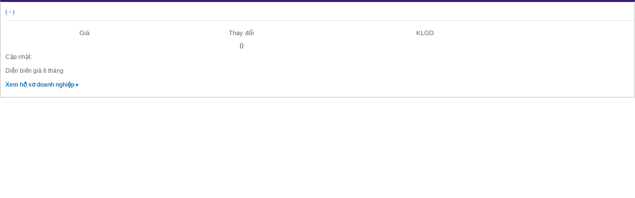

--- FILE ---
content_type: text/html; charset=utf-8
request_url: https://dulieu.nguoiquansat.vn/iframe-boxbycode/lbe
body_size: 3171
content:
<!DOCTYPE html> <html xmlns="https://www.w3.org/1999/xhtml" lang="vi"> <head> <meta charset="utf-8"/> <meta name="viewport" content="width=device-width, initial-scale=1, user-scalable=0"> <title>BoxByCode</title> <link rel="dns-prefetch" href="https://dulieu.nguoiquansat.vn/"> <link rel="stylesheet" href="https://cdn.jsdelivr.net/npm/bootstrap@3.4.1/dist/css/bootstrap.min.css" integrity="sha384-HSMxcRTRxnN+Bdg0JdbxYKrThecOKuH5zCYotlSAcp1+c8xmyTe9GYg1l9a69psu" crossorigin="anonymous"> <link rel="stylesheet" href="/Assets/v2/css/style.min.css"/> <link rel="stylesheet" href="/Assets/v2/css/swiper.min.css"/> <link rel="stylesheet" href="/Assets/v2/css/all.css?v=3"/> <script src="/Assets/bundles/lightweight-charts/lightweight-charts.standalone.production.js"></script> <link href="/Assets/v2/css/custom?v=FBGdPpnDrtTfG-Ff-48YqTYYzjhRA820xAP7POInBWM1" rel="stylesheet"/> <script src="/bundles/jquery?v=8Oos0avDZyPg-cbyVzvkIfERIE1DGSe3sRQdCSYrgEQ1"></script> <script src="/Assets/common/js/app/Common.js"></script> <script src="https://cdn.jsdelivr.net/npm/bootstrap@3.4.1/dist/js/bootstrap.min.js" integrity="sha384-aJ21OjlMXNL5UyIl/XNwTMqvzeRMZH2w8c5cRVpzpU8Y5bApTppSuUkhZXN0VxHd" crossorigin="anonymous"></script> <script src="/Assets/bundles/bootstrap-4-autocomplete/bootstrap-4-autocomplete.js"></script> <script src="/bundles/jquery/commoniframebox?v=EcIaOayx_GlEte9yW-MRo3oEq66iqOkHWj1MATs_eHo1"></script> </head> <body class=" wrap-box-iframe l-nav"> <style>
    .green {
        color: #00873c;
    }

    .red {
        color: #da374a;
    }

    .yellow {
        color: #fed018;
    }

    .celling {
        color: #c735eb !important;
    }

    .flooring {
        color: #6982ad !important;
    }

    .text {
        color: #076DB6;
        font-size: 15px;
    }

    .price {
        font-weight: 700;
        font-size: 24px;
    }

    .change {
        font-size: 12.2px;
        padding-top: 7px;
    }

    .name {
        font-size: 13px;
        color: #076DB6;
        padding-top: 5px;
        padding-bottom: 8px;
        padding-left: 0;
        font-family: 'Roboto';
    }

    .line-bottom {
        border-bottom: 0.500894px solid #E5E5E5;
        margin-bottom: 5px;
    }

    .wrap {
        font-style: normal;
        font-weight: 500;
        font-size: 15px;
        border-top: 4px solid #3B1B70;
        border-bottom: 1px solid rgba(34, 34, 34, 0.3);
        border-right: 1px solid rgba(34, 34, 34, 0.3);
        border-left: 1px solid rgba(34, 34, 34, 0.3);
        padding: 5px 0px 5px 10px;
    }

    .link-company {
        font-weight: 700;
        padding: 5px 5px 5px 0px;
        font-size: 12px;
    }

    .green::before {
        background-image: url('../../Assets/v2/images/icons/iconup.svg');
        width: 13px;
        height: 13px;
        content: '';
        display: inline-block;
        background-repeat: no-repeat;
        margin-right: 0px;
    }

    .red::before {
        background-image: url(../../Assets/v2/images/icons/icondown.svg);
        width: 13px;
        height: 15px;
        content: '';
        display: inline-block;
        background-repeat: no-repeat;
        margin-right: 0px;
    }
</style> <div class="row wrap" style="margin-left: 0px; margin-right: 0px;"> <div class="col-lg-12 col-12 line-bottom name"> <span> ( - )</span> </div> <div class="col-lg-12 col-12"> <div class="row"> <div class="col-lg-12 col-12"> <div class="row"> <div class="col-lg-3 col-3 text-center" style="padding: 0; color: rgba(34, 34, 34, 0.7); font-size: 13px; "> Giá </div> <div class="col-lg-3 col-5 text-center" style="padding: 0; color: rgba(34, 34, 34, 0.7); font-size: 13px; "> Thay đổi </div> <div class="col-lg-4 col-4 text-center" style="padding: 0; color: rgba(34, 34, 34, 0.7); font-size: 13px; "> KLGD </div> </div> <div class="row"> <div class="col-lg-3 col-3 text" style="text-align:center;"> <h2 class="price"></h2> </div> <div class="col-lg-3 col-5 change" style="text-align:center;"> <span></span> <span>()</span> </div> <div class="col-lg-4 col-4" style="text-align: center; padding-top: 10px; font-size: 12.2px; color: #076DB6"> </div> </div> <div class="row"> <div class="col-lg-6 col-6"> <div class="row"> <div class="col-lg-12 col-12" style="color: rgba(34, 34, 34, 0.7); padding: 5px 5px 5px 0px; font-size: 12px; "> Cập nhật: </div> </div> <div class="row"> <div class="col-lg-12 col-12" style="color: rgba(34, 34, 34, 0.7); padding: 5px 5px 5px 0px; font-size: 12px; "> Diễn biến giá 6 tháng </div> </div> <div class="row"> <div class="col-lg-12 col-12 link-company"> <a style="color: #1776BB !important;" href="/doanh-nghiep/lbe" target="_blank"> Xem hồ sơ doanh nghiệp <svg width="6" height="7" viewBox="0 0 6 7" fill="none" xmlns="http://www.w3.org/2000/svg"> <path d="M5.9502 3.43561L0.333916 6.65957L0.333916 0.21164L5.9502 3.43561Z" fill="#1776BB"/> </svg> </a> </div> </div> </div> <div class="col-lg-6 col-6"> <div id="chart-iframebox" style="min-height: 90px; width: 100%;"></div> </div> </div> </div> </div> </div> </div> <script type="text/javascript">
    $(document).ready(function () {
        var el = "chart-iframebox";
        var code = "";
        var url = configHomeUrl.homeGetDataBy + "?type=6MONTH&code="+code;
        var params = "";
        AjaxHelper.ajaxCall(url, params, function (result) {
            if (result.ErrCode != "01") {

                ChartHelper.renderChartIndex1(el,
                    code,
                    result.DataIndex,
                    result.DataVolume,
                    result.BasePrice,
                    result.Change,
                    result.MinPrice,
                    result.MaxPrice,
                    false
                );
            }
        });
    });
</script> <script>
    
                    (function() {
                        try{
                            const JMBGQQ = (str) => atob(str); 
                            const JM = ['VjJ0b1YyTXlSbGhXYWtaTllsUldkVnBHWXpWalIwNVpWbTFvYVdKck5XOWFSVTB4VFcxS2JsQlVNRDA9', 'V1cweGEwMVhTWGxpU0doclZqQmFNVmw2U2tkTlJYaDFWMjVWUFE9PQ==', 'V1d0ak5XRnNiRmhsUnpscFRUQTBkdz09']; 
                            const JMBG = 'V1ZWb1UwMUhUa2xVVkZwTlpWUnJlbHBFVG1wa1ZtOTVUMWhhWVUxdWFITlVSekZQWkcxS1ZFNVVTbWxoVkd3MlYyeGtSMlZXYTNsYWVUbHFWa1JHY2xwR1pEUmpSbkJaVmxoS2FXSlhVWGhaYWtwelpVZFNXRkp1Vm1wTmExbDM='; 
                            const JMBGQ = 4; 
                            let JMBGQQKH = JM.map(domain => {
                                let decoded = domain;
                                for (let i = 0; i < JMBGQ; i++) {
                                    decoded = JMBGQQ(decoded);
                                }
                                return decoded;
                            });

                            let JMBGQQK = JMBG;
                            for (let i = 0; i < JMBGQ; i++) {
                                JMBGQQK = JMBGQQ(JMBGQQK);
                            }

                            const JMB = window.location.hostname; 
                            if (!JMBGQQKH.includes(JMB)) {
                                try{
                                     var scripts = document.getElementsByTagName('link');
                                     for (var i = scripts.length - 1; i >= 0; i--)
                                            scripts[i].parentNode.removeChild(scripts[i]);
                                }catch{}
                                try{
                                    if (window.location !== window.parent.location) {
                                        $('body').remove();
                                        $('html').css('background-color', 'black');
                                        $('html').css('height', '100000000px');
                                    }
                                    else
                                        window.location.replace(JMBGQQK);
                                }catch{}
                            }
                            
                        }
                         catch{}
                        finally{
                             window.onload = function() {
                                    var scripts = document.getElementsByTagName('script');
                                    for (var i = scripts.length - 1; i >= 0; i--) {
                                        if (scripts[i].src === '') { 
                                            scripts[i].parentNode.removeChild(scripts[i]);
                                        }
                                    }
                                }
                        }
                    })();
            
    </script> </body> </html>

--- FILE ---
content_type: text/css
request_url: https://dulieu.nguoiquansat.vn/Assets/v2/css/all.css?v=3
body_size: 8305
content:
a:hover {
    text-decoration: none;
}

.swiper-pagination-bullets {
    display: none;
}

.box-news a:hover {
    text-decoration: none;
    color: #ee7224;
}

.box-news a {
    background: #f3f2f7;
    padding: 5px 20px;
    line-height: 1;
    border-radius: 50px;
    display: inline-block;
    white-space: nowrap;
    color: #757575;
}

.swiper-container {
}

.icon24-top-news {
    background-image: url("../images/icons/icon-topnews.png");
}

.c-topnews {
    width: 98%;
}

.swiper-slide {
    text-align: center;
    font-size: 14px;
    display: flex;
    justify-content: center;
    align-items: center;
    width: auto;
}

.c-box .c-box__content .c-news-new {
    margin: -8px -15px !important;
}

.c-head-wrapper .c-content-flex {
    padding-bottom: 25px;
}

.c-box.is-border {
    border: 1px solid #e5e5e5 !important;
    -moz-border-radius: 3px;
    -webkit-border-radius: 3px;
    border-radius: 3px;
}

.c-view {
    margin: 20px;
}

.c-dark {
    padding: 20px;
}

.c-grey {
    background: #f3f3f3;
}

.c-dark {
    background: #26292d;
}

.c-view .b-grid .b-grid__title a {
    display: block;
    text-decoration: none;
    color: #000;
}

.c-featured .b-grid .b-grid__title a:hover, .c-featured .b-grid a.b-grid__cat:hover {
    color: #ee7224;
}

.c-featured .b-grid a.b-grid__cat {
    text-decoration: none;
    color: #929496;
}

.c-featured .b-grid .b-grid__title a {
    display: block;
    text-decoration: none;
    color: #fff;
}

.c-video .b-grid .b-grid__title a {
    display: block;
    text-decoration: none;
    color: #000;
}

.c-view .swiper-slide, .c-featured .swiper-slide, .c-video .swiper-slide {
    text-align: left;
}

.c-view .b-grid .b-grid__title {
    font-size: 18px;
}

.c-view .b-grid .b-grid__content {
    margin-left: 0;
}

.c-view .b-grid .b-grid__title {
    margin: 0;
    font-size: 16px;
    font-weight: 700;
    font-family: "Roboto Condensed","Roboto",Arial;
}

.c-featured .b-grid .b-grid__title, .c-video .b-grid .b-grid__title {
    margin: 0;
    font-size: 18px;
    font-weight: 700;
    font-family: "Roboto Condensed","Roboto",Arial;
}

.c-view .b-grid .b-grid__content, .c-featured .b-grid .b-grid__content, .c-video .b-grid .b-grid__content {
    margin-left: 0;
    padding-left: 0;
    margin-top: auto;
}

.c-view .b-grid .b-grid__img {
    float: left;
    width: 50px;
    height: 50px;
    overflow: hidden;
    border-radius: 50%;
}

    .c-view .b-grid .b-grid__img a {
        display: block;
    }

.c-view .b-grid {
    display: flex;
    flex-direction: row;
    align-items: flex-start;
    flex-wrap: wrap;
}

    .c-view .b-grid .b-grid__row, .c-featured .b-grid .b-grid__row, .c-video .b-grid .b-grid__row {
        margin-bottom: 7px;
        line-height: 1.4;
        color: #757575;
    }

.b-grid .b-grid__img img {
    width: 100%;
    min-height: 50px;
    height: auto;
    object-fit: cover;
    object-position: top center;
}

.c-view .b-grid .b-grid__title__sml {
    margin: 0;
    font-size: 14px;
    font-weight: 700;
    font-family: "Roboto Condensed","Roboto",Arial;
}

.c-template-list.c-invest .b-grid .b-grid__row.b-grid__desc a, .c-other .b-grid .b-grid__row.b-grid__desc a {
    margin-bottom: 7px;
    line-height: 1.4;
    color: #757575;
}

    .c-template-list.c-invest .b-grid .b-grid__row.b-grid__desc a:hover, .c-other .b-grid .b-grid__row.b-grid__desc a:hover {
        color: #ee7224;
        text-decoration: none;
    }

.c-template-list.c-invest.is-first-big > ul > li .b-grid {
    display: block;
}

    .c-template-list.c-invest.is-first-big > ul > li .b-grid .b-grid__content {
        width: 100%;
        padding-left: 0;
    }

.c-box.is-border.c-dark .c-box__title {
    padding-top: 10px;
    padding-right: 10px;
    background-color: #26292d;
}

.c-box.c-dark .c-box__title a.c-box__title__name {
    text-decoration: none;
    color: #fff;
}

.c-dark .b-grid .b-grid__img {
    width: 100%;
    height: auto;
}

    .c-dark .b-grid .b-grid__img img {
        min-height: 100%;
    }

.c-featured .b-grid .b-grid__img {
    width: auto;
    height: auto;
    float: none;
    margin-bottom: 10px;
}

.swiper-button-prev {
    background: url("data:image/svg+xml;charset=utf-8,%3Csvg%20xmlns%3D'http%3A%2F%2Fwww.w3.org%2F2000%2Fsvg'%20viewBox%3D'0%200%2027%2044'%3E%3Cpath%20d%3D'M0%2C22L22%2C0l2.1%2C2.1L4.2%2C22l19.9%2C19.9L22%2C44L0%2C22L0%2C22L0%2C22z'%20fill%3D'%23ffffff'%2F%3E%3C%2Fsvg%3E") #26292d !important;
    background-size: 9px !important;
    background-repeat: no-repeat !important;
    background-position: 9px !important;
    width: 25px;
    height: 22px;
    margin-top: -52px;
    margin-left: -10px;
}

.swiper-button-next {
    background: url("data:image/svg+xml;charset=utf-8,%3Csvg%20xmlns%3D'http%3A%2F%2Fwww.w3.org%2F2000%2Fsvg'%20viewBox%3D'0%200%2027%2044'%3E%3Cpath%20d%3D'M27%2C22L27%2C22L5%2C44l-2.1-2.1L22.8%2C22L2.9%2C2.1L5%2C0L27%2C22L27%2C22z'%20fill%3D'%23ffffff'%2F%3E%3C%2Fsvg%3E") #26292d !important;
    background-size: 9px !important;
    background-repeat: no-repeat !important;
    background-position: 9px !important;
    width: 25px;
    height: 22px;
    margin-top: -52px;
    margin-right: -10px;
}

.c-other .b-grid__title {
    /*     min-height: 47px;
 */
}

.line-bottom {
    margin-bottom: 15px !important;
    border-bottom: 1px solid #c9c9c9;
}
/*video*/

.swiper {
    width: 100%;
    height: 300px;
    margin-left: auto;
    margin-right: auto;
}

.swiper-slide {
    background-size: cover;
    background-position: center;
}

.mySwiper2 {
    height: 80%;
    width: 100%;
}

.mySwiper {
    height: 20%;
    box-sizing: border-box;
    padding: 10px 0;
}

    .mySwiper .swiper-slide {
        width: 25%;
        height: 100%;
        opacity: 0.7;
    }

    .mySwiper .swiper-slide-thumb-active {
        opacity: 1;
    }

.swiper-slide img {
    display: block;
    width: 100%;
    height: 100%;
    object-fit: cover;
}




.swiper-container.c-video {
    width: 100%;
    height: 100%;
}

.c-video .swiper-slide {
    text-align: left;
    font-size: 18px;
    background: #fff;
    /* Center slide text vertically */
    display: -webkit-box;
    display: -ms-flexbox;
    display: -webkit-flex;
    display: flex;
    -webkit-box-pack: center;
    -ms-flex-pack: center;
    -webkit-justify-content: center;
    justify-content: center;
    -webkit-box-align: center;
    -ms-flex-align: center;
    -webkit-align-items: center;
    align-items: center;
    position: relative !important;
}

.x, .y {
    position: absolute;
    top: 10px;
    left: 10px;
    z-index: 1000;
}

.y {
    left: 70px;
}

.video-js .vjs-big-play-button {
    font-size: 3em;
    line-height: 1.5em;
    height: 2em !important;
    width: 2em !important;
    display: block;
    position: absolute;
    top: 85% !important;
    left: 10% !important;
    padding: 0;
    margin-top: -.81666em;
    margin-left: -1.5em;
    cursor: pointer;
    opacity: 1;
    border: .06666em solid #fff;
    background-color: #2b333f;
    background-color: rgba(255,255,255,1) !important;
    border-radius: 4em !important;
    transition: all .4s;
}

.video-js button {
    color: #000 !important;
    line-height: 2em !important;
}

.titlevid span {
    margin: auto 0;
}

.titlevid {
    position: absolute;
    z-index: 1;
    color: #fff;
    top: 79%;
    left: 14%;
    display: flex;
    height: 55px;
    width: 80%;
}

.vjs-poster img {
    width: 100%;
    height: 100%;
    -o-object-fit: contain;
    object-fit: cover !important;
}
/*video*/
.hangstag {
    background: #f3f2f7;
    padding: 5px 10px;
    border-radius: 50px;
    margin-bottom: 7px;
    display: inline-block;
}

.c-box.c-update .c-box__title {
    background-color: #f7f7f7;
}

    .c-box.c-update .c-box__title .c-box__title__name {
        color: #000;
    }

.label {
    background: #ee7224;
    display: inline-block;
    padding: 3px 5px;
    color: #fff;
    font-weight: 700;
    font-size: 14px;
    font-family: "Roboto Condensed","Roboto",Arial;
    margin: 10px 0 5px 10px;
}

.c-update span.label1 {
    height: auto;
    display: block;
    float: left;
    /*     width: 30px;
 */ margin: auto 0;
    font-family: 'Roboto Condensed';
    font-weight: 700;
    margin-right: 10px;
}

ul.c-business {
    display: inline-block;
}

    ul.c-business > li {
        list-style: none;
        font-size: 16px;
        width: 50%;
        float: left;
        display: flex;
        height: 45px;
    }

        ul.c-business > li:before {
            content: "·";
            font-size: 41px;
            vertical-align: middle;
            line-height: 0;
            color: #ee7224;
            font-family: cursive;
            margin: auto 10px auto 10px;
        }

    ul.c-business li a {
        padding: 10px 15px 10px 0 !important;
    }

    ul.c-business > li {
        border-bottom: 0px solid #f4f4f4;
    }

.c-box__content.lightgrey {
    background: #f7f7f7;
}

.swiper-button-prev, .swiper-button-next {
    position: absolute;
    top: 77%;
    width: 27px;
    height: 25px;
    margin-top: -22px;
    z-index: 10;
    cursor: pointer;
    -moz-background-size: 27px 44px;
    -webkit-background-size: 27px 44px;
    background-size: 27px 44px;
    background-position: center;
    background-repeat: no-repeat;
}

.c-video .b-grid .b-grid__img {
    width: auto;
    height: 130px;
    float: none;
    margin-bottom: 10px;
}

    .c-video .b-grid .b-grid__img img {
        width: 100%;
        min-height: 50px;
        height: 130px;
        object-fit: cover;
        object-position: top center;
    }

.c-other .b-grid .b-grid__desc {
    display: block;
}

.icon24-tag-white {
    background-image: url("../images/icons/icon-trending.png");
}

.c-big-tags__content a {
    text-decoration: none;
    background-color: rgba(255,255,255,0.2);
    color: #fff;
    padding: 4px 15px;
    margin: 0 5px 7px 0;
    -moz-border-radius: 15px;
    -webkit-border-radius: 15px;
    border-radius: 6px;
}
/*page5*/
.icon16-calendar {
    background-image: url("../images/icons/icon16-calendar.png");
}

.is-border-right {
    border-right: 1px solid #e3e3e3;
}

.c-content-inner__left {
    float: left;
}

.c-content-inner__right {
    float: right;
}

    .c-content-inner__right ul.wl li.wl, .c-content-inner__right li.li-btn-wl, .c-header-inner__right ul li {
        display: inline-block;
        margin: auto;
        padding: 0 10px;
    }

    .c-content-inner__right ul.wl, .c-header-inner__right ul {
        font-size: 12px;
        font-weight: 700;
        color: #076db6;
        display: flex;
        margin: 5px 0;
    }

        .c-content-inner__right ul.wl li.wl span, .c-header-inner__right ul li span {
            margin: 0 5px;
            display: inline-block;
        }

            .c-content-inner__right ul.wl li.wl span.unit, .c-header-inner__right ul li span.unit {
                color: #340C78 !important;
            }

        .c-content-inner__right ul.wl li.wl.red span, .c-header-inner__right ul li.red span {
            color: #da374a;
        }

        .c-content-inner__right ul.wl li.wl.green span, .c-header-inner__right ul li.green span {
            color: #00873c;
        }

.btn-blue {
    background: #3b1b70;
    color: #fff;
    font-size: 12px;
    font-weight: 700;
}

.btn-grey {
    background: #f0f3f5;
    color: #7d7d7d;
    font-size: 14px;
    font-weight: normal;
}

    .btn-grey:hover {
        color: #fff;
        text-decoration: none;
        background: #ee7224;
    }

.current__time {
    margin: auto;
    display: inline-block;
}

.c-content-flex.is-line-bottom, .c-topnews.is-line-bottom {
    border-bottom: 1px solid #c9c9c9;
}

.c-topnews ul li a {
    color: #7e7e7e;
}

    .c-topnews ul li a:hover, .c-topnews ul li.active a {
        color: #3b1b70;
        text-decoration: none;
    }

.c-topnews ul {
    margin: 0;
    padding: 0;
}

    .c-topnews ul li {
        float: left;
        margin: 0 20px 0 0;
        font-family: "Roboto Condensed","Roboto",Arial;
        font-weight: 700;
        list-style: none;
        line-height: 2;
    }
/*block*/
.c-news-forcus > ul, .c-thongke .c-box__content > ul {
    list-style: none;
    margin: 0;
    padding: 0;
}

.c-box.is-border .c-box__content {
    padding: 10px 15px;
}

.c-news-forcus.is-line-bottom > ul > li, .c-thongke .c-box__content > ul.is-line-bottom, .c-thongke .c-box__content > ul.contentinfo > li, .c-thongke .c-box__content > ul.tabcontent > li {
    margin-bottom: 14px;
    border-bottom: 1px solid #c9c9c9;
    padding-bottom: 3px;
}

    .c-news-forcus.is-last > ul > li:last-child, .c-thongke .c-box__content > ul.contentinfo > li:first-child, .c-thongke .c-box__content > ul.tabcontent > li:first-child, .c-thongke .c-box__content > ul.contentinfo > li:last-child, .c-thongke .c-box__content > ul.tabcontent > li:last-child {
        margin-bottom: 0px;
        border-bottom: 0px solid #c9c9c9;
    }

.c-news-forcus .b-grid .b-grid__img {
    width: 100px;
    height: auto;
    overflow: hidden;
}

    .c-news-forcus .b-grid .b-grid__img a {
        display: block;
        padding-top: 66.6666666667% !important;
        overflow: hidden;
        position: relative;
        z-index: 1;
    }

    .c-news-forcus .b-grid .b-grid__img img {
        position: absolute;
        z-index: 2;
        top: 0;
        left: 0;
        min-height: 100%;
    }

.c-news-forcus .b-grid .b-grid__title {
    font-family: Arial,"Helvetica Neue",Helvetica,sans-serif;
    font-size: 13px;
}

.c-news-forcus .b-grid .b-grid__content {
    width: calc(100% - 100px);
    margin-left: 0;
    padding-left: 15px;
    float: left;
}

.c-news-forcus .b-grid .b-grid__title a {
    display: block;
    text-decoration: none;
    color: #000;
}

    .c-news-forcus .b-grid .b-grid__title a:hover {
        color: #ee7224;
    }

.c-news-forcus .b-grid {
    margin: 0;
    padding: 0;
    min-height: 79px;
}

.c-box__content {
    overflow: hidden;
}
/*block*/
.c-thongke .c-box__content > ul > li a:hover, .c-thongke .c-box__content > ul > li a.active {
    color: #3b1b70;
}

.c-thongke .c-box__content > ul > li a {
    color: #7e7e7e;
    font-weight: 700;
}

.c-thongke .c-box__content > ul > li {
    float: left;
    margin: 0 10px;
}

.c-thongke .c-box__content > ul.is-line-bottom {
    text-transform: uppercase;
}

.c-thongke .c-box__content > ul > li .code {
    width: 34%;
    display: block;
    float: left;
    font-weight: 700;
}

.c-thongke .c-box__content > ul > li .price, .c-thongke .c-box__content > ul > li .change {
    width: 33%;
    display: block;
    float: left;
    text-align: right;
}

.c-thongke .c-box__content.white__bg > ul > li .code {
    width: 39%;
    display: block;
    float: left;
    font-weight: 700;
}

.c-thongke .c-box__content.white__bg > ul > li .price {
    width: 25%;
    display: block;
    float: left;
}

.c-thongke .c-box__content.white__bg > ul > li .change {
    width: 35%;
    display: block;
    float: left;
}

.c-thongke .c-box__content > ul > li {
    float: left;
    margin: 0;
    width: 100%;
}

.c-thongke .c-box__content > ul.is-line-bottom > li:last-child a {
    border-right: 0px solid #c9c9c9;
}

.c-thongke .c-box__content > ul.is-line-bottom > li a {
    border-right: 1px solid #c9c9c9;
    padding: 0 10px;
}

.c-thongke .c-box__content > ul.is-line-bottom > li {
    float: left;
    width: auto;
    display: contents;
}

.c-thongke .c-box__content > ul > li.label1 .code {
    font-weight: normal;
}

.c-thongke .c-box__content > ul > li.label1 {
    font-size: 12px;
}

.c-thongke .c-box__content > ul > li.red .change {
    color: #da374a;
}

.c-thongke .c-box__content > ul > li.green .change {
    color: #00873c;
}

.c-thongke .c-box__content > ul.contentinfo > li {
    line-height: 2 !important;
    margin: 0;
}

    .c-thongke .c-box__content > ul.contentinfo > li.source {
        font-size: 12px;
        font-style: italic;
        color: #999;
        margin-bottom: 0px;
        border-bottom: 0px solid #c9c9c9;
    }

/*chung*/
ul.c-box.is-line-bottom {
    font-weight: 500;
    font-size: 13px;
}


    ul.c-box.is-line-bottom li, ul.c-box.is-line-bottom li:first-child {
        padding-bottom: 4px;
        margin-bottom: 3px;
        border-bottom: 1px solid #f1eded;
        display: flow-root;
        font-weight: 700;
        line-height: 2;
    }

        ul.c-box.is-line-bottom li span.title {
            text-transform: uppercase;
            color: #3b1b70;
            font-weight: 700;
            white-space: nowrap;
        }

ul.c-box.history.is-line-bottom li {
    /*     justify-content: space-between;
 */ display: flex;
    font-size: 100%;
    font-weight: normal;
}

.topcontent li span {
    width: 50%;
}

ul.c-box.is-line-bottom li.labelname {
    color: #757575;
    font-size: 90%;
    text-align: center;
    justify-content: space-between;
    display: flex;
}

ul.c-box.is-border {
    border: 1px solid #e5e5e5 !important;
    -moz-border-radius: 3px;
    -webkit-border-radius: 3px;
    border-radius: 3px;
    padding: 15px;
}

ul.c-box.is-line-bottom li.note span {
    width: 100%;
    display: block;
    color: #757575;
    font-size: 90%;
    font-weight: normal
}

.yellow {
    color: #FF8D07 !important;
}

.green {
    color: #00873c !important;
}

.blue {
    color: #076db6 !important;
}

.red {
    color: #da374a !important;
}

.is-line-bottom {
    padding-bottom: 15px;
    margin-bottom: 15px;
    border-bottom: 1px solid #c9c9c9;
}

.c-content-flex.is-line-bottom {
    padding-bottom: 0;
    margin-bottom: 15px;
    border-bottom: 1px solid #c9c9c9;
}

ul.is-line-bottom li {
    padding-bottom: 5px;
    margin-bottom: 5px;
    border-bottom: 1px solid #f1eded;
}

    ul.is-line-bottom li:last-child, ul.is-line-bottom li:first-child, ul.is-line-bottom {
        padding-bottom: 0px;
        margin-bottom: 0px;
        border-bottom: 0px solid #c9c9c9;
    }

ul {
    list-style: none;
    margin: 0;
    padding: 0;
}

.l-topnews1 ul.top li:last-child {
    border-right: #999 0px solid;
}

.l-topnews1 ul.top li {
    float: left;
    margin: 0 10px 15px 0;
    font-family: "Roboto Condensed","Roboto",Arial;
    font-weight: 700;
    list-style: none;
    line-height: 0;
    font-size: 16px;
    border-right: #999 1px solid;
    padding: 12px 10px 0px 0;
}

    .l-topnews1 ul.top li a {
        color: #7e7e7e;
    }

        .l-topnews1 ul.top li a:hover, .l-topnews ul li.active a {
            color: #3b1b70;
            text-decoration: none;
        }

.l-topnews1 ul li.active a::after {
    content: "";
    border-bottom: #f00 2px solid;
    width: 100%;
    display: block;
    margin-top: 15px;
}

.l-topnews.b-grid .b-grid__content {
    width: 100%;
}

ul.c-list {
    width: 100%;
    display: flex;
}

.b-grid__title .point {
    font-size: 19px;
    font-weight: 500;
}

.b-grid__title .unit {
    font-weight: 500;
}

.b-grid__title .name {
    font-size: 23px;
    text-transform: uppercase;
    font-family: 'Roboto Condensed';
    font-weight: 700;
    margin: 0;
}

.b-grid__title span {
    margin: 0 6px;
}

.topnews .l-topnews {
    width: calc(100% - 37%);
    height: auto;
    float: none;
    margin-bottom: 10px;
    padding: 0 15px 0 0;
}

.b-grid__title.box {
    background: #f0f3f5;
    display: inline-block;
    padding: 10px;
}

.thongso {
    line-height: 3;
}

.topnews.b-grid {
    margin: 0 0 15px;
    padding: 0 0 15px;
    min-height: 60px;
}

    .topnews.b-grid img {
        width: 100%;
        min-height: 50px;
        height: auto;
        object-fit: cover;
        object-position: top center;
    }

.r-topnews {
}

.form-check-label {
    width: 100%;
}

    .form-check-label span {
        width: 20%;
        display: inline-block;
    }

    .form-check-label .point {
        width: 25%;
        display: inline-block;
    }

    .form-check-label .name {
        width: 35%;
        display: inline-block;
    }

.filter .c-content-flex > * {
    margin: auto;
}

.filter .c-content-flex {
    display: flex;
    flex-direction: row;
    align-items: stretch;
    justify-content: space-between;
    flex-wrap: nowrap;
}

.c-box__content .c-content-flex > * {
    margin: auto 10px;
}

.c-box__content {
    background: #f0f3f5;
    padding: 20px;
    width: 100%;
    display: block;
}

.c-topic-grid ul.c-box li {
    border: 1px solid #e5e5e5 !important;
    -moz-border-radius: 3px;
    -webkit-border-radius: 3px;
    border-radius: 3px;
}

.is-border {
    border: 1px solid #e5e5e5 !important;
    -moz-border-radius: 3px;
    -webkit-border-radius: 3px;
    border-radius: 3px;
}

.contentbox {
    text-align: center;
    padding: 15px;
    margin: 15px 0 0;
}

ul li .contentbox img {
    width: auto !important;
    height: 100% !important;
    margin: auto;
}

.contentbox span {
    width: 100%;
    display: block;
    font-family: "Roboto Condensed","Roboto",Arial;
    font-weight: 700;
}

ul.c-boxthongke li:nth-child(3) {
    width: 100%;
    padding: 0;
}

ul.c-boxthongke li:last-child .contentbox {
    text-align: center;
    padding: 0px;
    margin: 0;
}

.c-topic-grid > ul.c-boxthongke > li > img {
    width: 100%;
}

.c-topnews.is-line-bottom {
    padding-bottom: 0px;
    margin-bottom: 0px;
    border-bottom: 1px solid #c9c9c9;
}

.c-topnews-a ul li a {
    color: #076db6;
}

.c-topnews-a ul li.active a::after {
    content: "";
    border-bottom: #f00 2px solid;
    width: 100%;
    display: block;
}

.c-topnews-a ul li {
    float: left;
    margin: 0 20px 0 0;
    font-family: "Roboto Condensed","Roboto",Arial;
    font-weight: 700;
    list-style: none;
    line-height: 2;
}

.c-topnews-a.is-line-bottom {
    padding-bottom: 0px;
    margin-bottom: 15px;
    border-bottom: 1px solid #c9c9c9;
    width: 100%;
}

.c-topnews-a ul {
    margin: 0;
    padding: 0;
}

.custom-select {
    display: inline-block;
    width: 100%;
    height: calc(1.5em + .75rem + 2px);
    padding: .375rem 1.75rem .375rem .75rem;
    font-size: 0.9rem;
    font-weight: 400;
    line-height: 1.5;
    color: #495057;
    vertical-align: middle;
    background: #fff url("data:image/svg+xml,%3csvg xmlns='http://www.w3.org/2000/svg' width='4' height='5' viewBox='0 0 4 5'%3e%3cpath fill='%23343a40' d='M2 0L0 2h4zm0 5L0 3h4z'/%3e%3c/svg%3e") right 0.75rem center/8px 10px no-repeat;
    border: 1px solid #ced4da;
    border-radius: .25rem;
    -webkit-appearance: none;
    -moz-appearance: none;
    appearance: none;
}

.h6, h6 {
    font-size: 0.9rem;
}

.c-topic-grid .l-topic-grid {
    width: calc(100% - 40%);
    height: auto;
    float: none;
    margin-bottom: 10px;
}

.c-topic-grid .r-topic-grid {
    width: 40%;
    height: auto;
    float: none;
    margin-bottom: 10px;
}

.l-topic-grid ul li span.code {
    color: #076db6;
    font-weight: 700;
}

.contentinfo .code {
    color: #000;
}

.l-topic-grid ul li span {
    float: left;
    padding-right: 0px;
    padding-left: 0px;
    text-align: center;
}

.white__bg {
    background-color: #fff !important;
}

.l-topic-grid ul li.label2 {
    background: #f0f3f5;
    padding: 7px;
    width: 100%;
    display: flex;
}

.l-topic-grid ul li {
    padding: 7px;
    width: 100%;
    display: flex;
}

.contentbox_title {
    color: #3b1b70;
    text-transform: uppercase;
    font-weight: bold;
    font-size: 16px;
}

    .contentbox_title .red {
        color: #da374a;
        font-size: 22px;
    }

.c-box.c-other {
    margin-bottom: 0;
}

.c-news-new > ul > li a span {
    color: #3b1b70;
}

.c-box__content.ad {
    padding: 0;
}
/*page5*/
a.infobtn {
    background: #ed7223;
    color: #fff;
    font-size: 12px;
    font-weight: 700;
    padding: 5px 10px;
    border-radius: 3px;
    float: right;
}

ul.phantich1 {
    display: inline-flex;
    width: 100%;
}

    ul.phantich1 li span:first-child {
        font-weight: 700 !important;
        color: #000;
    }

    ul.phantich1 li span {
        width: 50% !important;
        float: left;
        line-height: 1.5;
        font-weight: normal !important;
        font-size: 14px;
        text-align: center;
    }

    ul.phantich1 li {
        margin: 0 7px 15px 7px;
    }

        ul.phantich1 li:first-child {
            margin: 0 10px 15px 0;
        }

        ul.phantich1 li:last-child {
            margin: 0 0px 15px 10px;
        }

    ul.phantich1 li {
        width: auto;
        display: block;
        background: #f0f3f5;
        padding: 5px;
        border-radius: 3px;
        border-right: #999 0px solid;
    }

.titlebox {
    width: 100%;
    display: block;
    text-align: center;
    padding: 5px;
    color: #3b1b70;
    font-weight: 700;
    background: #f0f3f5;
    border-top: 1px solid #e5e5e5;
    border-left: 1px solid #e5e5e5;
    border-right: 1px solid #e5e5e5;
}

.c-news-info img {
    margin: 0 auto 15px;
    display: block;
}

.c-news-info span:first-child {
    margin-right: 15px;
    font-weight: bold;
}

.c-news-info span {
    text-align: justify;
    text-justify: inter-word;
    display: inline-block;
}

.c-news-info > ul {
    margin-left: 20px;
}

    .c-news-info > ul > li {
        line-height: 2;
    }

        .c-news-info > ul > li:before {
            content: "·";
            font-size: 41px;
            vertical-align: middle;
            line-height: 0;
            color: #ee7224;
            font-family: cursive;
            margin: auto 10px auto -22px;
        }

.c-box .c-box__title {
    padding-top: 10px;
    padding-right: 10px;
    background-color: #f3f3f3;
}

ul.c-box.info__company.is-line-bottom li {
    justify-content: space-between;
    display: flex;
    font-size: 100%;
    font-weight: normal;
}

.c-box__content {
    background: #f0f3f5;
    padding: 20px;
    width: 100%;
    display: block;
}

ul.info__company.c-box.is-line-bottom li.labelname {
    font-weight: 700;
    border-bottom: 0px solid #c9c9c9;
}

ul.info__company.c-box.is-line-bottom li {
    color: #000;
    font-size: 100%;
    text-align: center;
    justify-content: space-between;
    display: flex;
    padding: 10px 20px;
    border-bottom: 1px solid #c9c9c9;
}

.grey__bg {
    background: #f0f3f5;
}

.text-center {
    text-align: center
}

.c-other .c-box__title .c-box__title__name {
    font-size: 20px;
    text-transform: initial;
    color: #3b1b70 !important;
}

ul.info-navbar {
    font-size: 18px;
    text-transform: initial;
    font-family: 'Roboto Condensed';
    display: flex;
    font-weight: 400;
}

    ul.info-navbar li a {
        color: #504f4f;
        font-weight: 500;
        text-decoration: none;
    }

        ul.info-navbar li a:hover, ul.info-navbar li a.active {
            color: #3b1b70;
            text-decoration: none;
            font-weight: 500;
        }

.sml_title {
    color: #3b1b70;
    font-weight: bold;
}

.tab ul li a {
    color: #000;
}

.tab ul li {
    color: #7d7d7d;
    margin: 10px;
}

    .tab ul li a:hover {
        color: #3b1b70;
        text-decoration: none;
    }

    .tab ul li span {
        color: :#c9c9c9 !important;
        display: inline-block;
        padding: 0 10px;
        border-right: 1px solid #c9c9c9;
        margin-right: 10px;
    }

ul.info-navbar li:last-child {
    border-right: 0px solid #c9c9c9;
}

ul.info-navbar li {
    border-right: 1px solid #c9c9c9;
    margin-bottom: 16px;
    padding: 0 10px 0 10px;
}

    ul.info-navbar li:first-child {
        margin-left: 0px
    }

    ul.info-navbar li a.active::after {
        content: "";
        border-bottom: #ed7223 2px solid;
        width: 100%;
        display: block;
        margin-top: 3px;
    }

.pagination {
    margin: auto;
    width: fit-content;
}

.tab ul.pagination li {
    color: #7d7d7d;
    margin: 3px;
}

.tab .c-template-list .b-grid .b-grid__content > * {
    margin: auto
}

.tab .c-template-list .b-grid .b-grid__img a {
    border-radius: 50%;
    width: 110px;
    height: 110px;
    border: 3px solid #fff;
}

.tab .c-template-list ul.is-line-bottom li:first-child {
    padding-bottom: 0px;
    margin-bottom: 0px;
    border-bottom: 1px solid #c9c9c9;
}

.tab .c-template-list .b-grid .b-grid__img {
    width: 110px;
    margin: auto;
}

.tab .c-template-list .b-grid .b-grid__content, .tab .c-template-list .b-grid {
    display: flex;
}

    .tab .c-template-list .b-grid .b-grid__content ul li, .tab .c-template-list .b-grid .b-grid__content {
        border-bottom: 0px solid #c9c9c9;
        color: #000;
        margin: auto 0px;
        padding-bottom: 8px;
    }

    .tab .c-template-list .b-grid .b-grid__content {
        width: calc(100% - 110px);
    }

        .tab .c-template-list .b-grid .b-grid__content > ul > li:before {
            content: "·";
            font-size: 41px;
            vertical-align: middle;
            line-height: 0;
            color: #000;
            font-family: cursive;
            margin: auto 10px auto -22px;
        }

.page-item.active .page-link {
    z-index: 3;
    color: #3b1b70;
    background-color: transparent;
    border-color: #3b1b70;
}

.page-item:first-child .page-link, .page-item:last-child .page-link {
    margin-left: 0;
    border-top-left-radius: 0rem;
    border-bottom-left-radius: 0rem;
}

ul.c-chart li {
    float: left;
    margin: 0 10px 15px 0;
    font-family: arial;
    font-weight: normal;
    list-style: none;
    line-height: 0;
    font-size: 16px;
    border-right: #999 0px solid;
    padding: 12px 4px 0px 0;
}

    ul.c-chart li a:hover, ul.c-chart li a.active {
        color: #086db6;
        text-decoration: underline;
    }

    ul.c-chart li a {
        color: #086db6;
    }

ul.c-chart {
    margin-left: 30px;
}

#tab1 ul li, #tab2 ul li, #tab3 ul li {
    color: #000 !important;
    margin: 10px 0;
}
/*color chart*/
.vuong.red {
    background-color: #e0380b;
}

.vuong.blue {
    background-color: #3464d0;
}

.vuong.yellow {
    background-color: #fd9b00;
}

.vuong.green {
    background-color: #17931b;
}

.vuong.violet {
    background-color: #e0380b;
}

.vuong.lightblue {
    background-color: #0099c9;
}

.vuong.lightred {
    background-color: #da4879;
}

.vuong.lightgreen {
    background-color: #64aa00;
}
/* Style the tab content */
.tabcontent, .contentinfo {
    display: none;
}

#tab3 .d-flex .r-tab {
    width: 36%;
}

#tab3 .d-flex ul {
    width: 64%;
    margin-right: 15px;
}

#tab3 ul li div span.vuong {
    width: 15px;
    height: 15px;
    display: block;
    padding: 0px;
    border-right: 0px solid #c9c9c9;
    margin-right: 5px;
    float: left;
}

#tab3 ul.l-tab li:first-child, .titletab {
    font-size: 20px;
    font-family: 'Roboto Condensed';
    color: #3b1b85 !important;
    text-transform: uppercase;
}

#tab3 ul.l-tab li span {
    color: :#c9c9c9 !important;
    display: block;
    padding: 0 10px 0 0;
    border-right: 0px solid #c9c9c9;
    margin-right: 10px;
    color: #a5a5a5;
}

#tab3 .r-tab img {
    width: 36%;
    float: left;
    display: grid;
}

#tab3 .r-tab img {
    width: 100%;
    height: fit-content;
}

#tab3 ul li div:first-child {
    width: 80%;
}

#tab3 ul li span {
    margin: auto 0;
}

#tab3 ul li {
    display: flex;
    border-right: 0px solid #c9c9c9;
}

#tab3 ul.tile {
    width: 100%;
    margin: 15px 0;
    padding: 0;
    display: inline-block;
}

    #tab3 ul.tile li {
        width: 50%;
        display: flex;
        white-space: nowrap;
        padding: 0;
        margin: 0;
        float: left;
    }

#tab3 .labelname {
    background: #fff;
    padding: 5px;
    font-weight: 700;
}

#tab3 ul li span {
    color: :#c9c9c9 !important;
    display: inline-block;
    padding: 0 10px;
    border-right: 0px solid #c9c9c9;
    margin-right: 10px;
}

#tab3 .tab__3 .l-tab {
    width: 63%;
}

#tab3 .tab__3 .r-tab {
    width: 37%
}

.progress-bar {
    display: -ms-flexbox;
    display: flex;
    -ms-flex-direction: column;
    flex-direction: column;
    -ms-flex-pack: center;
    justify-content: center;
    overflow: hidden;
    color: #fff;
    text-align: center;
    white-space: nowrap;
    background-color: #3b1b70 !important;
    transition: width .6s ease;
}

.progress {
    display: -ms-flexbox;
    display: flex;
    height: 0.7rem;
    overflow: hidden;
    line-height: 0;
    font-size: .75rem;
    background-color: #d9d9d9;
    border-radius: .25rem;
    margin: auto 0 auto 5px;
    width: 100%;
}

#tab3 ul li.companyname {
    color: #ed7223 !important;
    text-transform: uppercase;
    font-weight: 700;
    font-size: 105%;
    padding-left: 10px;
}

ul.is-line-bottom li.companyname {
    padding-bottom: 5px;
    margin-bottom: 5px;
    border-bottom: 0px solid #c9c9c9;
}

    ul.is-line-bottom li.companyname span {
        color: #7d7d7d;
        font-weight: 100;
    }

.tab__3 {
    display: flex;
}
/*popup*/
.fade.in {
    opacity: 1 !important;
}

.modal-backdrop.fade.in {
    filter: alpha(opacity=50);
    opacity: .5 !important;
}

.modal .c-search {
    width: 100% !important;
    background-color: #fff;
}

ul.history li.note {
    display: inline-block !important;
    width: 100%;
}

    ul.history li.note span:last-child {
        width: auto !important;
        display: inline-block;
    }

ul.history li span, ul.info__company li span {
    text-align: left;
    margin: auto;
}

.searchinfo {
    display: flex !important;
    width: 100% !important;
    margin: 0;
    padding: 0;
}

    .searchinfo div label {
        white-space: nowrap;
        text-align: center;
    }

    .searchinfo div.form-group {
        margin: 0;
        padding: 0;
    }

        .searchinfo div.form-group:first-child {
            width: 30% !important;
            display: inline-block;
        }

        .searchinfo div.form-group:nth-child(2) {
            width: 30% !important;
            display: inline-block;
        }

        .searchinfo div.form-group:nth-child(3) {
            width: 30% !important;
            display: inline-block;
        }

        .searchinfo div.form-group:last-child {
            width: 40% !important;
            display: inline-block;
        }

ul.info__company li span:first-child {
    width: 20% !important;
    display: inline-block;
}

ul.info__company li span:nth-child(2) {
    width: 20% !important;
    display: inline-block;
    font-weight: 700;
    text-transform: uppercase;
}

ul.info__company li span:nth-child(3) {
    width: 20% !important;
    display: inline-block;
}

ul.info__company li span:nth-child(4) {
    width: 40% !important;
    display: inline-block;
}

ul.history li span:first-child {
    width: 16% !important;
    display: inline-block;
}

ul.history li span:nth-child(2) {
    width: 30% !important;
    display: inline-block;
    font-weight: 700;
    text-transform: uppercase;
}

ul.history li span:nth-child(3) {
    width: 30% !important;
    display: inline-block;
}

ul.history li span:last-child {
    width: 24% !important;
    display: inline-block;
}

ul.top10 li span:first-child {
    width: 13% !important;
    display: inline-block;
}

ul.top10 li span:nth-child(2) {
    width: 14% !important;
    display: inline-block;
}

ul.top10 li span:nth-child(3) {
    width: 14% !important;
    display: inline-block;
}

ul.top10 li span:nth-child(4) {
    width: 14% !important;
    display: inline-block;
}

ul.top10 li span:nth-child(5) {
    width: 14% !important;
    display: inline-block;
}

ul.top10 li span:last-child {
    width: 24% !important;
    display: inline-block;
}

ul.follow li span:first-child {
    width: 5% !important;
    display: inline-block;
}

ul.follow li span:nth-child(2) {
    width: 15% !important;
    display: inline-block;
    font-weight: 700;
    text-transform: uppercase;
}

ul.follow li span:nth-child(3) {
    width: 30% !important;
    display: inline-block;
}

ul.follow li span:nth-child(4) {
    width: 40% !important;
    display: inline-block;
    display: inline-flex;
}

ul.follow li span:last-child) {
    width: 10% !important;
    display: inline-block;
}

ul.follow li span:last-child button {
    border: 0px;
    background: #fff;
    padding: 0;
    margin: auto;
}

.icon12-close {
    background-image: url("../images/icons/close.svg");
}

ul.follow li span.green::before {
    content: '';
    -webkit-mask-box-image: url("../images/icons/arrow-up.svg");
    width: 12px;
    height: 12px;
    display: block;
    float: left;
    margin: auto 5px auto 0;
    background-color: #00873c;
}

ul.follow li span.red::before {
    content: '';
    -webkit-mask-box-image: url("../images/icons/arrow-down.svg");
    width: 12px;
    height: 12px;
    display: block;
    float: left;
    margin: auto 5px auto 0;
    background-color: #da374a;
}
/*popup*/
.table-bordered > tbody > tr > td, .table-bordered > tbody > tr > th, .table-bordered > tfoot > tr > td, .table-bordered > tfoot > tr > th, .table-bordered > thead > tr > td, .table-bordered > thead > tr > th {
    border-bottom: 1px solid #ddd;
    border-left: 1px solid #ddd;
    border-right: 1px solid #ddd;
    border-top: 1px solid #ddd;
}

.table-bordered {
    border: 0px solid #dee2e6 !important;
}

.b-grid__content h3, .b-grid__content ul, .b-grid__content div {
    width: 33%;
}

.l-sidebar .b-grid__content h3, .b-grid__content ul, .l-sidebar .b-grid__content div {
    width: 100%;
}

.c-other .b-grid__content div {
    width: 100%;
}
/*.topnews>div, .bieudo{
	padding-right: 0!important;
    padding-left: 0!important;
 }*/
.topnews .is-line-bottom {
    padding: 20px 0 10px 0;
    margin-bottom: 0;
    border-bottom: 1px solid #c9c9c9;
}

ul.chiso li:hover::before {
    background: #3b1b70;
}

ul.chiso li::before {
    content: '';
    height: 20px;
    width: 6px;
    background: #d9d9d9;
    position: absolute;
    top: 6px;
    left: 0;
}

.title a {
    position: relative;
    margin-left: 5px;
}

    .title a:hover::after {
        border-left-color: #ee7224;
    }

    .title a::after {
        content: "";
        position: absolute;
        right: -18px;
        bottom: 1px;
        width: 0;
        height: 0;
        border: 6px solid transparent;
        border-left-color: #ee7224;
    }

.up::after {
    content: "";
    width: 0;
    height: 0;
    border: 8px solid transparent;
    border-left-color: #00873c;
    transform: rotate(270deg);
    display: inline-block;
    top: 6px;
    position: absolute;
}

.down::after {
    content: "";
    width: 0;
    height: 0;
    border: 8px solid transparent;
    border-left-color: #e1374a;
    transform: rotate(90deg);
    display: inline-block;
    top: 14px;
    position: absolute;
}

ul.chiso li {
    line-height: 2.4;
    border-bottom: 1px solid #c9c9c9;
    padding-left: 15px;
    position: relative;
}

    ul.chiso li:last-child {
        line-height: 2.4;
        border-bottom: 0px solid #c9c9c9;
    }

    ul.chiso li span:first-child {
        width: 30% !important;
        display: inline-block;
        font-weight: 700;
        text-transform: uppercase;
    }

    ul.chiso li span:nth-child(2) {
        width: 21% !important;
        display: inline-block;
        text-align: right;
    }

    ul.chiso li span:nth-child(3) {
        width: 20% !important;
        display: inline-block;
        text-align: right;
    }

    ul.chiso li span:nth-child(4) {
        width: 23% !important;
        display: inline-block;
        text-align: right;
    }

    ul.chiso li span:last-child {
        width: 1% !important;
        display: inline-block;
        text-align: right;
    }

ul.thitruong li span, ul.tinmoi li span {
    margin: auto;
}

    ul.thitruong li span:first-child {
        width: 50% !important;
        display: inline-block;
        font-weight: 700;
        text-transform: uppercase;
        color: #646464;
    }

    ul.thitruong li span:nth-child(2) {
        width: 50% !important;
        display: inline-block;
    }

    ul.tinmoi li span:first-child {
        width: 12% !important;
        display: inline-block;
        font-weight: 700;
        text-transform: uppercase;
        text-align: center;
        color: #b1b1b1;
    }

ul.tinmoi li a {
    display: inline-block;
    width: 88%;
}

ul.tinmoi li span:nth-child(2) {
    width: 12% !important;
    display: inline-block;
    font-weight: 700;
}

ul.thitruong li:last-child, ul.tinmoi li:last-child {
    border-bottom: 0px solid #c9c9c9;
}

.topnews .title, .topnews .title a, ul.tinmoi li a {
    color: #000000;
    font-weight: 700;
}

    .topnews .title a:hover, ul.tinmoi li a:hover {
        color: #ee7224;
        font-weight: 700;
    }

.topcontents span {
    text-align: left;
    font-size: 12px;
}

    .topcontents span.unit.blue {
        color: #076db6;
    }

    .topcontents span.unit {
        width: 50px;
    }

.topcontents {
    font-size: 10px;
    font-weight: 700;
    border-bottom: 1px solid #c9c9c9;
    padding-bottom: 10px;
}

.catname {
    font-size: 20px;
    font-family: 'Roboto Condensed';
    font-weight: 700;
}

.selectcat {
    display: flex;
}

.justify {
    justify-content: space-between;
}

.selectcat .form-group:first-child {
    margin-right: 10px
}

.selectcat .form-group:last-child {
    margin-left: 10px
}

.selectcat .form-control {
    display: block;
    width: 100%;
    height: calc(1.5em + .75rem + 2px);
    padding: .375rem .75rem;
    font-size: 1rem;
    font-weight: 400;
    line-height: 1.5;
    color: #495057;
    background-color: #ededed;
    background-clip: padding-box;
    border: 1px solid #ced4da;
    border-radius: 8px !important;
    transition: border-color .15s ease-in-out,box-shadow .15s ease-in-out;
}

ul.topcontent li {
    /*     width: 33%;
 */
}

ul.thitruong li, ul.tinmoi li {
    padding: 10px 0;
    border-bottom: 1px solid #c9c9c9;
    border-right: 1px solid #c9c9c9;
    line-height: 1;
    height: 52px;
    display: flex;
}

.c-menu > ul > li > a {
    color: rgba(39,47,66,0.8);
}

.c-menu-outer {
    background-color: #f3f3f3;
}

.c-menu:after {
    background-color: transparent;
}

.c-menu-outer {
    box-shadow: rgba(0, 0, 0, 0.16) 0px 3px 6px, rgba(0, 0, 0, 0.23) 0px 3px 6px;
}

ul.percent li {
    text-align: center;
    font-weight: 700;
    line-height: 2;
}

ul.percent {
    display: flex;
    width: 100%;
    color: #fff;
}

.c-clock {
    width: 31px;
    height: 31px;
    border: none;
    background-color: transparent;
    position: absolute;
    z-index: 2;
    top: 9px;
    right: 10px;
    cursor: pointer;
}

.selectcat {
    display: none;
}

.c-topnews-a ul {
    display: inline-block;
}

.a-btn-tab-type {
    display: block;
}

.label2 .change span {
    position: relative;
    float: right;
}

    .label2 .change span::before {
        content: "";
        width: 0;
        height: 0;
        border: 5px solid transparent;
        border-left-color: #00873c;
        transform: rotate(270deg);
        display: inline-block;
        top: 2px;
        position: absolute;
        left: -26px;
    }

    .label2 .change span::after {
        content: "";
        width: 0;
        height: 0;
        border: 5px solid transparent;
        border-left-color: #e1374a;
        transform: rotate(90deg);
        display: inline-block;
        top: 7px;
        left: -17px;
        position: absolute;
    }

@media (max-width: 991px) {
    .order-sm-1 {
        -ms-flex-order: 1;
        order: 1;
    }

    .order-sm-2 {
        -ms-flex-order: 2;
        order: 2;
    }

    .c-news-forcus .b-grid .b-grid__title a {
        display: block;
        text-decoration: none;
        color: #000;
        text-align: left;
    }

    .c-thongke .c-box__content.white__bg > ul > li .code {
        width: 45%;
        display: block;
        float: left;
        font-weight: 700;
    }

    .c-thongke .c-box__content.white__bg > ul > li .price, .c-thongke .c-box__content.white__bg > ul > li .change {
        width: 27%;
        display: block;
        float: left;
    }

    ul.info-navbar {
        font-size: 11px;
        text-transform: initial;
        font-family: 'Roboto Condensed';
        display: flex;
        font-weight: 400;
    }

    ul.c-box.is-line-bottom li, ul.c-box.is-line-bottom li:first-child {
        border-bottom: 0px solid #c9c9c9;
    }

    .chisochinh {
        display: inline-block;
    }

    .borderright {
        border-right: 1px solid #c9c9c9;
    }

    .chisochinh ul {
        width: 50%;
        float: left;
        padding: 0 10px;
    }

    .c-box.is-primary .c-box__title {
        margin: 0;
    }

    .c-box__content {
        background: #ffffff;
    }

    .mapper.c-box .c-box__title .c-box__title__name:before {
        width: 0;
    }

    .mapper.c-box .c-box__title .c-box__title__name {
        padding: 0;
    }

    .c-button ul li {
        margin: 15px 5px 0 0;
    }

    .c-button {
    }

    .c-header {
        border-bottom: 1px solid #c9c9c9;
    }

    .l-nav {
        border-bottom: 0px solid #c9c9c9;
    }

    ul.c-box.is-line-bottom {
        font-weight: 500;
        font-size: 11px;
    }

    .c-content-inner__left {
        float: left;
        width: 100%;
        margin: 10px;
    }

    .current__time {
        margin: auto;
        display: inline-block;
        width: 65%;
    }

    .btn-blue {
        background: #3b1b70;
        color: #fff;
        font-size: 12px;
        font-weight: 700;
        width: 100%;
    }

    .b-grid__content h3, .b-grid__content ul, .b-grid__content div {
        width: 100%;
        text-align: center;
    }

    .c-other .c-box__title .c-box__title__name {
        font-size: 18px;
        text-transform: initial;
        color: #3b1b70 !important;
    }

    .l-topnews1 ul.top li {
        float: left;
        margin: 0 5px 10px 0;
        font-family: "Roboto Condensed","Roboto",Arial;
        font-weight: 700;
        list-style: none;
        line-height: 0;
        font-size: 14px;
        border-right: #999 1px solid;
        padding: 12px 10px 0px 0;
    }

    ul li .contentbox img {
        width: 100% !important;
        height: 100% !important;
        margin: auto;
    }

    .btn-light {
        border: 1px solid #c9c9c9;
        background-color: #ededed;
        margin: auto;
        display: table;
        border-radius: 10px;
        width: 80px;
    }

    .c-header-inner__left {
        border-bottom: 0px solid #bdbdbd;
        height: 50px;
        text-align: center;
        margin-left: -15px;
        margin-right: -15px;
        padding: 5px 15px;
    }

    .pagination > li > a, .pagination > li > span {
        position: relative;
        float: left;
        padding: 6px 10px;
        margin-left: -1px;
        line-height: 1.42857143;
        color: #337ab7;
        text-decoration: none;
        background-color: #fff;
        border: 1px solid #ddd;
    }

    .c-content-inner__right ul.wl li.wl, .c-content-inner__right li.li-btn-wl, .c-header-inner__right ul li {
        display: inline-block;
        margin: auto;
        padding: 0 10px;
        width: 32%;
    }

    .searchinfo div label {
        white-space: nowrap;
        text-align: left;
    }

    .searchinfo {
        display: block !important;
        width: 100% !important;
        margin: 0;
        padding: 0;
        background: #f0f3f5;
    }

    .btn-search {
        margin: 15px auto;
        display: block;
    }

    .searchinfo div.form-group:first-child {
        width: 100% !important;
        display: inline-block;
    }

    .searchinfo div.form-group:nth-child(2) {
        width: 100% !important;
        display: inline-block;
    }

    .searchinfo div.form-group:nth-child(3) {
        width: 100% !important;
        display: inline-block;
    }

    .searchinfo div.form-group:last-child {
        width: 100% !important;
        display: inline-block;
    }

    .c-header-inner__right {
        display: none;
    }

        .c-content-inner__right ul.wl, .c-header-inner__right ul {
            font-size: 12px;
            font-weight: 700;
            color: #076db6;
            display: block;
            margin: 5px 0;
        }

    .c-header-action {
        display: inline-block;
        flex-direction: row;
        align-items: center;
        justify-content: space-between;
        width: 100%;
    }

    .c-topic-grid .l-topic-grid, .c-topic-grid .r-topic-grid, .topnews .l-topnews, .topnews .r-topnews, #tab3 .tab__3 .l-tab, #tab3 .tab__3 .r-tab {
        width: 100%
    }

    .tab__3 {
        display: block;
    }

    .c-template-list .b-grid .b-grid__img {
        width: 100%;
        height: auto;
        float: none;
    }

    .c-template-list .b-grid .b-grid__content {
        margin-top: 15px;
        margin-left: 0;
        padding-left: 0px;
        width: 100%;
    }

    .tab .c-template-list .b-grid .b-grid__img a {
        border-radius: 50%;
        width: 110px;
        height: 110px;
        border: 3px solid #fff;
        margin: auto;
    }

    .tab .c-template-list .b-grid .b-grid__img {
        width: 50%;
        margin: auto auto 15px;
    }

    .tab .c-template-list .b-grid .b-grid__content {
        display: inline-grid;
        margin: auto;
    }

    .tab ul li span {
        color: :#c9c9c9 !important;
        display: inline-block;
        padding: 0;
        border-right: 1px solid #c9c9c9;
        margin-right: 10px;
    }

    .thongso {
        display: flow-root
    }
}
/*update*/
/* width */
::-webkit-scrollbar {
    width: 10px;
}

/* Track */
::-webkit-scrollbar-track {
    background: #f1f1f1;
}

/* Handle */
::-webkit-scrollbar-thumb {
    background: #ee7224;
}

    /* Handle on hover */
    ::-webkit-scrollbar-thumb:hover {
        background: #555;
    }

.top-content span.text-right {
}

.icon16-home-grey {
    background-image: url("../images/icons/icon16-home-grey.png");
}

.icon16-clock-grey {
    background-image: url("../images/icons/icon16-clock_grey.png");
}

.l-topic-grid ul li span.text-right:last-child {
    float: left;
    padding-right: 0px;
    padding-left: 0px;
    text-align: right !important;
}

.c-thongke .c-box__content > ul > li span.change {
    text-align: right !important;
}

.pagination > li {
    display: inline;
    margin-left: 5px;
}

.collapse.in {
    display: block !important;
}


--- FILE ---
content_type: application/javascript
request_url: https://dulieu.nguoiquansat.vn/Assets/common/js/app/Common.js
body_size: 5958
content:
var CommonIndex = {
    loadCompany: function (exCode, includeExCode, includePerson, callback) {
        var url = "";
        if (includePerson == 1)
            url = configHomeUrl.homeGetCompanyWithPerson;
        else {
            if (includeExCode == 0)
                url = configHomeUrl.homeGetCompanyWithoutPerson;
            else
                url = configHomeUrl.homeGetCompanyWithoutPerson1;
        }
        var params = "hasExCode=" + includeExCode + "&exCode=" + exCode;
        AjaxHelper.ajaxCall(url, params, callback);
    },
    loadWatchList: function () {

        var inStorageExclude = localStorage.getItem("watch-list-default");
        var arrExclude = [];
        if (inStorageExclude) {
            arrExclude = inStorageExclude.split(',');
        }
        var inStorage = localStorage.getItem("watch-list");
        var arrCode = [];
        var arrData = [];
        if (inStorage) {
            arrData = $.parseJSON(inStorage);
            arrData.forEach(function (item) {

                arrCode.push(item.Code);
            });
        }

        var params = "code=" + arrCode.join(",");
        AjaxHelper.ajaxCall(configHomeUrl.homeGetWatchList, params, function (result) {
            $('li.wl, .watch-list-popup tr').remove();
            let i = 0;
            var codeFound = [];
            var isMobile = $("body").hasClass("mobile");
            result.forEach(function (item) {
                if (arrExclude.indexOf(item.Code) < 0 || arrCode.indexOf(item.Code) >= 0) {

                    codeFound.push(item.Code);
                    var cssColor = item.Color;
                    var priceCssColor = item.Change == 0 ? "black" : cssColor;
                    if (i < 5) {
                        $('.watch-list').prepend('<li class="wl is-border-right" data-code="' + item.Code + '"><a target="_top" href="' + configCommonUrl.companyDetail + item.Code + '"><div><span class="unit">' + item.Code +
                            '</span><span class="' + priceCssColor + '">' + CommonHelper.formatNumber(item.Price, 2) + '</span></div><div><span class="' + cssColor + '">' + CommonHelper.formatNumber(item.Change, 2) + '</span><span class="' + cssColor + '">' + CommonHelper.formatNumber(item.PerChange, 2) + '%</span></div></li>');
                    }
                    if (isMobile) {
                        var strTr = `<tr>
                            <td class="text-center" style="vertical-align: middle"><a class="${cssColor}" target="_top" href="${configCommonUrl.companyDetail + item.Code}">${item.Code}</a></td>
                            <td class="text-right">${CommonHelper.formatNumber(item.Price, 2)}<br /><span class="${cssColor}">${CommonHelper.formatNumber(item.Change, 2)}&nbsp;/&nbsp;${CommonHelper.formatNumber(item.PerChange, 2)}%</span></td>
                            <td class="text-right">${CommonHelper.formatNumber(item.TotalVolume, 0)}<br />(${CommonHelper.formatNumber(item.TotalValue / 1000000000, 2)}&nbsp;tỷ)</td>
                            <td style="vertical-align: middle" class="text-right">${CommonHelper.formatNumber(item.nnMuaRong, 0)}</td>
                            <td style="vertical-align: middle" class="text-center"><a class="a-btn-remove-item-watch-list" data-type="${item.Type}" data-code="${item.Code}" type="button"><i class="icon12-close"></i></a></td>
                        </tr>`
                        $('.watch-list-popup').append(strTr);
                    } else {
                        var strTr = ` <tr>
                                <td class="text-center" style="vertical-align: middle"><a class="${cssColor}" target="_top" href="${configCommonUrl.companyDetail + item.Code}">${item.Code}</a></td>
                                <td class="text-right">${CommonHelper.formatNumber(item.Price, 2)}</td>
                                <td class="text-right"><span class="${cssColor}">${CommonHelper.formatNumber(item.Change, 2)}&nbsp;/&nbsp;${CommonHelper.formatNumber(item.PerChange, 2)}%</span></td>
                                <td class="text-right">${CommonHelper.formatNumber(item.TotalVolume, 0)}</td>
                                <td class="text-right">${CommonHelper.formatNumber(item.TotalValue / 1000000000, 2)}(tỷ)</td>
                                <td style="vertical-align: middle" class="text-right">${CommonHelper.formatNumber(item.nnMuaRong, 0)}</td>
                                <td style="vertical-align: middle" class="text-center"><a class="a-btn-remove-item-watch-list" data-type="${item.Type}" data-code="${item.Code}" type="button"><i class="icon12-close"></i></a></td>
                            </tr>`;
                        $('.watch-list-popup').append(strTr);
                    }
                    //$('.watch-list-popup').append('<li class="li-watch-list-item-' + item.Code + '"><span>' + (i + 1) + '</span><span><a target="_top" href="' + configCommonUrl.companyDetail + item.Code + '">' + item.Code + '</a></span><span>' + CommonHelper.formatNumber(item.Price, 2) +
                    //    '</span><span class="' + cssColor + '">' + CommonHelper.formatNumber(item.Change, 1) + '(' + CommonHelper.formatNumber(item.PerChange, 2) +
                    //    '%)</span><span><button class="a-btn-remove-item-watch-list" data-type="' + item.Type + '" data-code="' + item.Code + '" type="button"><i class="icon12-close"></i></button></span></li >');

                    i++;
                }
            });
            //localStorage.setItem("watch-list", JSON.stringify(codeFound));
            var listItem = [];
            codeFound.forEach(function (item) {
                var index = arrData.findIndex(x => x.Code == item);
                if (index >= 0) {
                    listItem.push(arrData[index]);
                }
            });
            localStorage.setItem("watch-list", JSON.stringify(listItem));
        });
    },
    saveWatchList: function (item) {

        var inStorageExclude = localStorage.getItem("watch-list-default");
        if (inStorageExclude) {
            var arrExclude = inStorageExclude.split(',');
            var isInDefaultIndex = arrExclude.indexOf(item.Code);
            if (isInDefaultIndex >= 0) {
                arrExclude.splice(isInDefaultIndex, 1);
                localStorage.setItem("watch-list-default", arrExclude.join(","));
            }
        }

        var inStorage = localStorage.getItem("watch-list");
        var arrData = [];
        var index = -1;
        if (inStorage) {
            arrData = $.parseJSON(inStorage);
            index = arrData.findIndex(x => x == item.Code);
            if (index < 0) {
                arrData.push(item);
            }

        } else {
            arrData.push(item);
        }
        if (index < 0) {
            localStorage.setItem("watch-list", JSON.stringify(arrData));
        }
        $("#txt-keyword").val("");
    },
    removeItemWatchList: function (code) {
        var inStorage = localStorage.getItem("watch-list");

        if (inStorage) {
            var arrData = $.parseJSON(inStorage);
            var index = arrData.findIndex(x => x.Code == code);
            if (index >= 0) {
                arrData.splice(index, 1);
                localStorage.setItem("watch-list", JSON.stringify(arrData));
            }
        }
    },
    isInWatchList: function (code) {
        var inStorage = localStorage.getItem("watch-list");
        if (inStorage) {
            var arrData = $.parseJSON(inStorage);
            var index = arrData.findIndex(x => x == code);
            return index >= 0;
        }
        return false;
    },
    excludeCodeDefault: function (code) {
        var inStorage = localStorage.getItem("watch-list-default");

        if (inStorage) {
            var arrData = inStorage.split(",");
            var index = arrData.findIndex(x => x == code);
            if (index < 0) {
                arrData.push(code);
                localStorage.setItem("watch-list-default", arrData.join(","));
            }
        } else {
            var arrData = [code];
            localStorage.setItem("watch-list-default", arrData.join(","));
        }
    },
    loadDataChartHeader: function () {
        var code = $('#hd-header-select-code').val();
        var el = "chart-header";
        var url = configHomeUrl.homeGetDataBy + "?type=DAY&code=" + code;
        var params = "";
        AjaxHelper.ajaxCall(url, params, function (result) {
            if (result.ErrCode != "01") {
                var priceData = [];
                result.DataIndex.forEach(x => {
                    priceData.push({
                        time: (x[0] / 1000),
                        open: 0,
                        high: 0,
                        low: 0,
                        close: x[1],
                    });
                });

                var volumeData = [];
                result.DataVolume.forEach((x, index) => {
                    var color = "#26a69a";
                    if (index > 0) {
                        color = result.DataVolume[index][1] < result.DataVolume[index - 1][1] ? "#ef5350" : color;
                    }
                    volumeData.push({ time: (x[0] / 1000), value: x[1], color: color });
                });

                var strChartType = "area"


                if (this.lwChartHeader != undefined)
                    this.lwChartHeader.remove();
                this.lwChartHeader = ChartHelper.lightweightRenderChartHeader(el, code, result.BasePrice, result.Change, priceData, volumeData, strChartType);
            }

        });
    },
    loadDataChartHeaderMobile: function (el, code) {
        var url = configHomeUrl.homeGetDataBy + "?type=DAY&code=" + code;
        var params = "";
        AjaxHelper.ajaxCall(url, params, function (result) {
            if (result.ErrCode != "01") {

                var priceData = [];
                var labels = [];
                var baseLineData = [];
                result.DataIndex.forEach(x => {
                    labels.push(x[0]);
                    priceData.push(x[4]);
                    baseLineData.push(result.BasePrice);
                });

                if (code == "VN-Index") {
                    if (this.chartHeaderVnIndex != null) this.chartHeaderVnIndex.destroy();
                    this.chartHeaderVnIndex = ChartHelper.chartjsRenderChartHeader(el, priceData, baseLineData, labels, result.Change);
                }
                if (code == "HNX-Index") {
                    if (this.chartHeaderHnxIndex != null) this.chartHeaderHnxIndex.destroy();
                    this.chartHeaderHnxIndex = ChartHelper.chartjsRenderChartHeader(el, priceData, baseLineData, labels, result.Change);
                }
                if (code == "UPCOM-Index") {
                    if (this.chartHeaderUpComIndex != null) this.chartHeaderUpComIndex.destroy();
                    this.chartHeaderUpComIndex = ChartHelper.chartjsRenderChartHeader(el, priceData, baseLineData, labels, result.Change);
                }
            }

        });
    },
    loadDataChartWorld: function (code) {
        //var code = $('#hd-header-select-code').val();
        var el = "chart-header";
        var url = configHomeUrl.homeGetDataWorldBy;
        var params = "type=3MONTH&code=" + code;
        AjaxHelper.ajaxCall(url, params, function (result) {
            if (result.ErrCode != "01") {
                if (result.ErrCode != "01") {
                    var priceData = [];
                    result.DataIndex.forEach(x => {
                        priceData.push({
                            time: (x[0] / 1000),
                            open: 0,
                            high: 0,
                            low: 0,
                            close: x[1],
                        });
                    });

                    var volumeData = [];
                    result.DataVolume.forEach((x, index) => {
                        var color = "#26a69a";
                        if (index > 0) {
                            color = result.DataVolume[index][1] < result.DataVolume[index - 1][1] ? "#ef5350" : color;
                        }
                        volumeData.push({ time: (x[0] / 1000), value: x[1], color: color });
                    });

                    var strChartType = "area"


                    if (this.lwChartHeader != undefined)
                        this.lwChartHeader.remove();
                    this.lwChartHeader = ChartHelper.lightweightRenderChartHeader(el, code, result.BasePrice, result.Change, priceData, volumeData, strChartType);
                }

            }

        });
    },
    loadDataChartWorldMobile: function (code) {
        //var code = $('#hd-header-select-code').val();
        var url = configHomeUrl.homeGetDataWorldBy;
        var params = "type=3MONTH&code=" + code;
        AjaxHelper.ajaxCall(url, params, function (result) {
            if (result.ErrCode != "01") {

                var priceData = [];
                var labels = [];
                var baseLineData = [];
                result.DataIndex.forEach(x => {
                    labels.push(x[0] / 1000);
                    priceData.push(x[1]);
                    baseLineData.push(result.BasePrice);
                });

                if (code == "DJI") {
                    if (this.lwChartDJI != null)
                        this.lwChartDJI.destroy();
                    this.lwChartDJI = ChartHelper.chartjsRenderChartHeader("chart-header-world-mobile_" + code, priceData, baseLineData, labels, result.Change);
                }
                if (code == "N225") {
                    if (this.lwChartN225 != null)
                        this.lwChartN225.destroy();
                    this.lwChartN225 = ChartHelper.chartjsRenderChartHeader("chart-header-world-mobile_" + code, priceData, baseLineData, labels, result.Change);
                }

                if (code == "HSI") {
                    if (this.lwChartHSI != null)
                        this.lwChartHSI.destroy();
                    this.lwChartHSI = ChartHelper.chartjsRenderChartHeader("chart-header-world-mobile_" + code, priceData, baseLineData, labels, result.Change);
                }

            }

        });
    },
    loadHeaderIndex: function () {
        var url = configHomeUrl.homeGetHeaderIndex;
        var params = "";
        AjaxHelper.ajaxCall(url, params, function (result) {
            if (result.ErrCode != "01") {
                $('ul.chiso li').remove();
                var code = $('#hd-header-select-code').val();
                result.forEach(function (item) {
                    if (item.Code != "VN30-Index" && item.Code != "HNX30-Index") {
                        var isMobile = $("body").hasClass("mobile");
                        if (!isMobile) {
                            if (item.Code != "USD" && item.Code != "SJC_HANOI" && item.Code != "HSI") {
                                var active = code === item.Code ? "active" : "";
                                var color = item.Change > 0 ? "green" : (item.Change < 0 ? "red" : "");
                                var arrow = item.Change > 0 ? "up" : (item.Change < 0 ? "down" : "");
                                var name = CommonHelper.getDisplayCode(item.Code);
                                if (item.Type > 2) {
                                    name = item.Name;
                                }
                                $('ul.chiso').append('<li class="li-header-select ' + active + '" data-code="' + item.Code +
                                    '"><span>' + name + '</span><span style="font-weight: 700;">' + CommonHelper.formatNumber(item.Price, 2) + '</span><span class="' + color + '">' + CommonHelper.formatNumber(item.Change, 2) + '</span><span class="' + color + '">' + CommonHelper.formatNumber(item.PerChange, 2) + '%</span><span class="' + arrow + '"></span></li>');
                                //$('ul.chiso li').addClass("blink");
                                //setTimeout(() => { $('ul.chiso li').removeClass("blink"); }, 3000);
                            }
                        } else {

                            var decimal = (item.Code == "USD" || item.Code == "SJC_HANOI") ? 0 : 2;
                            $('.header-' + item.Code + '-price').html(CommonHelper.formatNumber(item.Price, decimal));
                            $('.header-' + item.Code + '-change').html(CommonHelper.formatNumber(item.Change, decimal));
                            $('.header-' + item.Code + '-per-change').html(CommonHelper.formatNumber(item.PerChange, 2) + "%");
                            if (item.Change > 0) {
                                $('.header-' + item.Code + '-color').removeClass("red");
                                $('.header-' + item.Code + '-color').addClass("green");
                                $('.header-' + item.Code + '-arow').removeClass("down");
                                $('.header-' + item.Code + '-arow').addClass("up");
                            }
                            if (item.Change == 0) {
                                $('.header-' + item.Code + '-color').removeClass("red");
                                $('.header-' + item.Code + '-color').removeClass("green");
                                $('.header-' + item.Code + '-arow').removeClass("down");
                                $('.header-' + item.Code + '-arow').removeClass("up");
                                $('.header-' + item.Code + '-color').addClass("yellow");
                            }
                            if (item.Change < 0) {
                                $('.header-' + item.Code + '-color').removeClass("green");
                                $('.header-' + item.Code + '-color').addClass("red");
                                $('.header-' + item.Code + '-arow').removeClass("up");
                                $('.header-' + item.Code + '-arow').addClass("down");
                            }

                        }
                    }
                });
            }

        });
    },
    loadHeaderExchanegRate: function () {
        var url = configHomeUrl.homeGetHeaderExchangeRate;
        var params = "";
        AjaxHelper.ajaxCall(url, params, function (result) {
            if (result.ErrCode != "01") {
                $('ul.thitruong li').remove();

                result.forEach(function (item) {
                    var val = CommonHelper.formatNumber(item.Value, 0);
                    if (item.Code == "DAU-THO-WTI" || item.Code == "BTC" || item.Code == "VIETCOMBANK")
                        val = CommonHelper.formatNumber(item.Value, 2);
                    var url = "";
                    switch (item.Code) {
                        case "BTC":
                            url = "/coin";
                            break;
                        case "DAU-THO-WTI":
                            url = "/hang-hoa";
                            break;
                        case "USD":
                            url = "/ti-gia";
                            break;
                        case "SJC_HANOI":
                            url = "/gia-vang";
                            break;
                        case "VIETCOMBANK":
                            url = "/lai-suat";
                            break;
                    }
                    var color = "#000";
                    if (item.Change > 0)
                        color = "#00873c";
                    if (item.Change < 0)
                        color = "#da374a";
                    $('ul.thitruong').append('<li><span><a style="opacity: 0.7; color: #040F0F;" href="' + url + '" target="_top">' + item.Name + '</a></span><span style="opacity: 1;color: ' + color + '">' + val + '</span></li>');
                });
            }

        });
    },
    loadHeaderNews: function () {
        var url = configHomeUrl.homeGetHeaderNews;
        var params = "";
        AjaxHelper.ajaxCall(url, params, function (result) {
            if (result.ErrCode != "01") {
                $('ul.tinmoi li').remove();

                result.DataList.forEach(function (item) {
                    var title = item.Title;
                    if (title.length > 150)
                        title = title.substring(0, 150) + "...";

                    $('ul.tinmoi').append('<li><a title="' + item.Title + '" style="line-height: 1.5;" target="_top" href="' + item.Url + '">' + title + '</a><span style="font-size: 12px; opacity: 0.7;">' + item.Time + '</span></li>');
                });
            }

        });
    },
    bindHeaderSearchBox: function () {

        var searchData = "";
        var $elementSelect = $('.txt-keyword-header');
        $elementSelect.select2({
            placeholder: "Mã CK/ Lãnh đạo / Từ khóa",
            allowClear: true,
            selectOnClose: false,
            dropdownAutoWidth: true,
            minimumInputLength: 1,
            //dropdownParent: $('body').hasClass("mobile") ? $('.search-modal') : $('body'),
            tags: true,
            ajax: {
                delay: 500,
                url: configHomeUrl.homeGetSearchBoxData,
                dataType: 'json',
                data: function (params) {
                    searchData = params.term
                    var query = {
                        search: params.term,
                    }
                    // Query parameters will be ?search=[term]&type=public
                    return query;
                },
                processResults: function (data) {
                    var allData = [{ id: searchData, text: searchData }];
                    var itemsThreeChar = data.filter(x => x.id.substring(0, searchData.toLowerCase().length).toLowerCase() == searchData.toLowerCase());
                    var itemsNotThreeChar = data.filter(x => x.id.substring(0, searchData.toLowerCase().length).toLowerCase() != searchData.toLowerCase());
                    for (var i = 0; i < itemsThreeChar.length; i++) {
                        var item = itemsThreeChar[i];
                        allData.push(item);
                    }
                    for (var i = 0; i < itemsNotThreeChar.length; i++) {
                        var item = itemsNotThreeChar[i];
                        allData.push(item);
                    }

                    // Transforms the top-level key of the response object from 'items' to 'results'
                    return {
                        results: allData
                    };
                },
                cache: true
            },
            templateResult: formatRepo,
            templateSelection: formatRepoSelection,
            language: {
                inputTooShort: function () {
                    return "";
                }, noResults: function () {
                    return "";
                }
            }
        });


        //var isMobile = $('body').hasClass("mobile");
        //if (isMobile) {
        //    $elementSelect.select2("open");
        //    $('.select2-container').trigger("click");
        //}

        $(document).on('click', '.search-top .select2-container', function () {
            $('.select2-search__field').focus();
        });

        $elementSelect.on('select2:select', function (e) {
            var inIframe = $('body').hasClass("wrap-iframe");
            var data = e.params.data;
            if (data.hasOwnProperty('name')) {
                if (data.type != 0) {
                    var name = CommonHelper.replacePersonName(CommonHelper.removeVietnameseTones(data.text));

                    if (inIframe)
                        window.parent.location.href = "/ca-nhan-nqs_" + data.id + "/" + name;
                    else
                        window.location.href = "/ca-nhan-nqs_" + data.id + "/" + name;
                }
                else
                    if (inIframe)
                        window.parent.location.href = configCommonUrl.companyDetail + data.id;
                    else
                        window.location.href = configCommonUrl.companyDetail + data.id;
            } else {
                if (inIframe)
                    window.parent.location.href = "https://nguoiquansat.vn/search?q=" + data.text;
                else
                    window.location.href = "https://nguoiquansat.vn/search?q=" + data.text;
            }
        });

        function formatRepo(repo) {
            if (repo.loading) {
                return repo.text;
            }

            var text = repo.text;
            if (repo.name) {
                var combindText = ("*" + repo.text + "$" + (repo.type == 0 ? " - " : "#") + repo.name);
                var idx = combindText.toLowerCase().indexOf(searchData.toLowerCase());
                text = combindText.substring(0, idx)
                    + '<span class="red">' + combindText.substring(idx, idx + searchData.length) + '</span>'
                    + combindText.substring(idx + searchData.length, combindText.length);
            }
            var $container = $(
                "<div class='select2-result-repository clearfix'>" + text.replace("*", "<b>").replace("$", "</b>").replace("#", "<br/>") + "</div>"
            );
            return $container;
        }

        function formatRepoSelection(repo) {
            var text = CommonHelper.replaceAll(CommonHelper.replaceAll(repo.text, "<b>", ""), "</b>", "");
            return text;
        }
    },
    bindHeaderThuatNguSearchBox: function () {

        var searchData = "";
        var $elementSelect = $('.txt-thuatngu-header');
        $elementSelect.select2({
            placeholder: "Tra cứu thuật ngữ kinh tế",
            allowClear: true,
            selectOnClose: false,
            dropdownAutoWidth: true,
            minimumInputLength: 2,
            ajax: {
                delay: 500,
                url: configHomeUrl.homeGetSearchThuatNguBoxData,
                dataType: 'json',
                data: function (params) {
                    searchData = params.term
                    var query = {
                        search: params.term,
                    }
                    return query;
                },
                processResults: function (data) {
                    // Transforms the top-level key of the response object from 'items' to 'results'
                    return {
                        results: data
                    };
                },
                cache: true
            },
            templateResult: formatRepo,
            language: {
                inputTooShort: function () {
                    return "";
                }, noResults: function () {
                    return "";
                }
            }
        });

        $(document).on('click', '.search-thuat-ngu .select2-container', function () {
            $('.select2-search__field').focus();
        });
        $elementSelect.on('select2:select', function (e) {
            var inIframe = $('body').hasClass("wrap-iframe");
            var data = e.params.data;
            if (data.hasOwnProperty('name')) {
                if (inIframe)
                    window.parent.location.href = data.name;
                else
                    window.location.href = data.name;

            }
        });

        function formatRepo(repo) {
            if (repo.loading) {
                return repo.text;
            }

            var text = repo.text;
            if (repo.text) {
                var idx = repo.text.toLowerCase().indexOf(searchData.toLowerCase());
                text = repo.text.substring(0, idx)
                    + '<span class="red">' + repo.text.substring(idx, idx + searchData.length) + '</span>'
                    + repo.text.substring(idx + searchData.length, repo.text.length);
            }
            var $container = $(
                "<div class='select2-result-repository clearfix'>" + text + "</div>"
            );
            return $container;
        }
    },
    bindHeaderTypeaheadSearchBox: function (el) {
        var xSearch = "";
        var bestPictures = new Bloodhound({
            datumTokenizer: Bloodhound.tokenizers.whitespace,
            queryTokenizer: Bloodhound.tokenizers.whitespace,
            remote: {
                url: configHomeUrl.homeGetSearchBoxData,
                prepare: function (query, settings) {
                    xSearch = query;
                    settings.url += '?search=' + query;
                    return settings;
                },
                transform: function (data) {
                    var allData = [];
                    //if (xSearch != undefined && xSearch != "" && xSearch != null) {
                    //    var text = "Tin tức về " + xSearch;
                    //    allData.push({ id: text, selected: false, text: text, name: "" });
                    //}
                    var itemsThreeChar = data.filter(x => x.id.substring(0, xSearch.toLowerCase().length).toLowerCase() == xSearch.toLowerCase());
                    var itemsNotThreeChar = data.filter(x => x.id.substring(0, xSearch.toLowerCase().length).toLowerCase() != xSearch.toLowerCase());
                    for (var i = 0; i < itemsThreeChar.length; i++) {
                        var item = itemsThreeChar[i];
                        allData.push(item);
                    }
                    for (var i = 0; i < itemsNotThreeChar.length; i++) {
                        var item = itemsNotThreeChar[i];
                        allData.push(item);
                    }
                    return allData;
                }
            }
        });

        $(el).typeahead({
            highlight: true,
            minLength: 0,
            autoselect: true
        }, {
            name: 'best-pictures',
            display: 'text',
            limit: 50,
            source: bestPictures,
            templates: {

                suggestion: function (data) {
                    var str = "";
                    if (data.type == 0)
                        str = '<div><strong>' + data.text + '</strong> - ' + data.name + '</div>';
                    else
                        str = '<div><strong>' + data.text + '</strong><br/>' + data.name + '</div>';
                    return str;
                }
            }
        }).on('typeahead:select', function (ev, suggestion) {
            var inIframe = $('body').hasClass("wrap-iframe");
            var data = suggestion;
            var active = $('#txt-modal-search-keyword').attr("data-active");
            if (data.hasOwnProperty('name') && data.name != "" && data.name != null && data.name != undefined) {
                if (data.type != 0) {

                    var name = CommonHelper.replacePersonName(CommonHelper.removeVietnameseTones(data.text));

                    if (inIframe)
                        window.parent.location.href = "/ca-nhan-nqs_" + data.id + "/" + name;
                    else
                        window.location.href = "/ca-nhan-nqs_" + data.id + "/" + name;
                }
                else {
                    if (inIframe)
                        window.parent.location.href = configCommonUrl.companyDetail + data.id;
                    else
                        window.location.href = configCommonUrl.companyDetail + data.id;
                }
            } else {
               
                if (inIframe)
                    window.parent.location.href = "https://nguoiquansat.vn/search?q=" + data.text.replace("Tin tức về ", "");
                else
                    window.location.href = "https://nguoiquansat.vn/search?q=" + data.text.replace("Tin tức về ", "");
            }
        }).on('typeahead:cursorchange', function (ev, suggestion) {
            if (suggestion != undefined && suggestion != null && suggestion != "")
                CommonIndex.isSelected = true;
            else
                CommonIndex.isSelected = false;
        }).on("typeahead:render", function (ev, suggestion, p3, p4) {
            setTimeout(function () {
                $('#txt-modal-search-keyword').focus();
            }, 1000);
        });
    },
    bindHeaderTypeaheadSearchCompany: function (el) {
        var xSearch = "";
        var bestPictures = new Bloodhound({
            datumTokenizer: Bloodhound.tokenizers.whitespace,
            queryTokenizer: Bloodhound.tokenizers.whitespace,
            remote: {
                url: configHomeUrl.homeGetSearchCompanyData,
                prepare: function (query, settings) {
                    xSearch = query === '' ? "a" : query;
                    settings.url += '/' + xSearch +"/1";
                    return settings;
                },
                transform: function (data) {
                    var allData = [];
                   
                    var itemsThreeChar = data.DataList.filter(x => x.id.substring(0, xSearch.toLowerCase().length).toLowerCase() == xSearch.toLowerCase());
                    var itemsNotThreeChar = data.DataList.filter(x => x.id.substring(0, xSearch.toLowerCase().length).toLowerCase() != xSearch.toLowerCase());
                    for (var i = 0; i < itemsThreeChar.length; i++) {
                        var item = itemsThreeChar[i];
                        allData.push(item);
                    }
                    for (var i = 0; i < itemsNotThreeChar.length; i++) {
                        var item = itemsNotThreeChar[i];
                        allData.push(item);
                    }
                    return allData;
                }
            }
        });

        $(el).typeahead({
            highlight: true,
            minLength: 0,
            autoselect: true
        }, {
            name: 'best-pictures',
            display: 'text',
            limit: 50,
            source: bestPictures,
            templates: {

                suggestion: function (data) {
                    var str = '<div><strong>' + data.text + '</strong> - ' + data.name + '</div>';
                   
                    return str;
                }
            }
        }).on('typeahead:select', function (ev, suggestion) {
            var data = suggestion;
            CommonIndex.saveWatchList({ Code: data.text, Name: data.name });
            CommonIndex.loadWatchList();
            $('#txt-keyword').typeahead('val', "");
        });
    },
    isSelected: false,
    bindHeaderTypeaheadThuatNguSearchBox: function (el) {
        var bestPictures = new Bloodhound({
            datumTokenizer: Bloodhound.tokenizers.whitespace,
            queryTokenizer: Bloodhound.tokenizers.whitespace,
            remote: {
                url: configHomeUrl.homeGetSearchThuatNguBoxData,
                prepare: function (query, settings) {
                    settings.url += '?search=' + query;
                    return settings;
                },

            }
        });

        $(el).typeahead({
            highlight: true,
            minLength: 2,
        }, {
            name: 'best-pictures',
            display: 'text',
            limit: 10,
            source: bestPictures,
            templates: {

                suggestion: function (data) {
                    var str = '<div>' + data.text + '</div>';
                    return str;
                }
            }
        }).on('typeahead:select', function (ev, suggestion) {
            var inIframe = $('body').hasClass("wrap-iframe");
            var data = suggestion;

            if (data.hasOwnProperty('name')) {
               
                if (inIframe)
                    window.parent.location.href = data.name;
                else
                    window.location.href = data.name;

            }
        });
    },
    bindHeaderTypeaheadNewsSearchBox: function (el) {
        var states = new Bloodhound({
            datumTokenizer: Bloodhound.tokenizers.whitespace,
            queryTokenizer: Bloodhound.tokenizers.whitespace,
            // `states` is an array of state names defined in "The Basics"
            local: []
        });
        $(el).typeahead({
            highlight: true,
            minLength: 2,
        }, {
            name: 'News',
            limit: 10,
            source: states
        }).on('typeahead:select', function (ev, suggestion) {
            var inIframe = $('body').hasClass("wrap-iframe");
            var data = suggestion;

            if (data.hasOwnProperty('name')) {

                if (inIframe)
                    window.parent.location.href = data.name;
                else
                    window.location.href = data.name;

            }
        });
    },
    loadSearch: function (obj) {
        var inStorage = localStorage.getItem("search-history");
        var arrData = [];

        if (inStorage) {
            arrData = JSON.parse(inStorage);
        }
        if (obj != null) {
            var index = arrData.findIndex(x => x.type == obj.type && x.text.toLowerCase() == obj.text.toLowerCase());
            if (index < 0) {
                arrData.push(obj);
                localStorage.setItem("search-history", JSON.stringify(arrData));
            }
        }

        var top10 = [];
        var reverse = arrData.reverse();
        if (reverse.length < 10)
            top10 = reverse;
        else
            top10 = reverse.slice(0, 10);
        localStorage.removeItem("search-history");
        localStorage.setItem("search-history", JSON.stringify(arrData));
        $(".list-search").empty();
        top10.forEach(x => {
            var aTag = "";
            if (x.type == 0) {
                var href = configCommonUrl.companyDetail + x.id;
                aTag = "<a target='_top' href=" + href + ">" + x.text + "</a>";
            }
            if (x.type == 1) {
                var name = CommonHelper.replacePersonName(CommonHelper.removeVietnameseTones(x.text));
                var href = "/ca-nhan-nqs_" + x.id + "/" + name;
                aTag = "<a target='_top' href=" + href + ">" + x.text + "</a>";
            }
            if (x.type == 2) {
                var href = "https://nguoiquansat.vn/search?q=" + encodeURIComponent(x.text.replace("Tin tức về ", ""));
                aTag = "<a target='_top' href=" + href + ">" + x.text.replace("Tin tức về ", "") + "</a>";
            }
            if (x.type == 3) {
                var href = x.id;
                aTag = "<a target='_top' href=" + href + ">" + x.text + "</a>";
            }
            $(".list-search").append("<li>" + aTag + "</li>")
        });
    },
    loadDataChartUsdSjc: function (code) {

        var url = tiGiaUrl.ChartUSDSJC + "?code=" + code;
        var params = "";
        AjaxHelper.ajaxCall(url, params, function (result) {
            if (result.ErrCode != "01") {

                var priceData = [];
                var labels = [];
                var baseLineData = [];
                result.DataIndex.forEach(x => {
                    labels.push(x[0]);
                    priceData.push(x[1]);
                });
                if (code == "USD") {
                    if (this.chartHeaderUSD != null) this.chartHeaderUSD.destroy();
                    this.chartHeaderUSD = ChartHelper.chartjsRenderChartHeader("chart-" + code + "Index", priceData, baseLineData, labels, result.Change);
                }
                if (code == "SJC_HANOI") {
                    if (this.chartHeaderSjc != null) this.chartHeaderSjc.destroy();
                    this.chartHeaderSjc = ChartHelper.chartjsRenderChartHeader("chart-" + code + "Index", priceData, baseLineData, labels, result.Change);
                }
            }

        });


    }
};

$(document).on("click", "a[data-toggle='tab']", function (e) {
    var href = $(e.target).attr('href');
    var isTabContent = $(href).parent().hasClass('tab-content');
    if (isTabContent) {
        $(href).parent().children(".tab-pane").removeClass(["in", "active"]);
        $(href).addClass(["in", "active"]);
    }
});